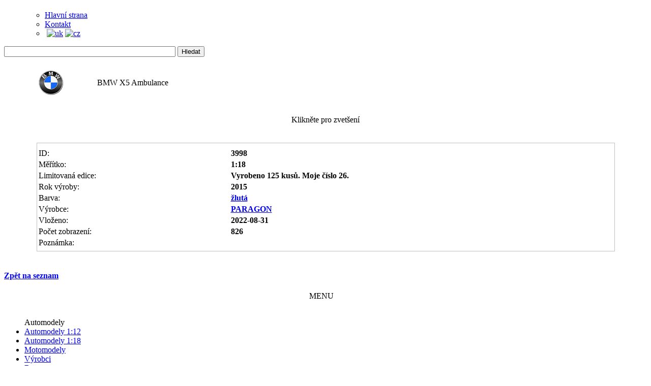

--- FILE ---
content_type: text/html
request_url: http://automodely.com/index.php?page=details&prod=3998
body_size: 2570
content:
<!DOCTYPE html PUBLIC "-//W3C//DTD XHTML 1.0 Transitional//EN"
"http://www.w3.org/TR/xhtml1/DTD/xhtml1-transitional.dtd">
<html xmlns="http://www.w3.org/1999/xhtml">

<head>
<meta http-equiv="content-type" content="text/html; charset=windows-1250">
<meta http-equiv="Expires" content="-1">
<meta name="robots" content="index,follow">
<meta name="description" content="Web sběratele automodelů" />
<meta name="keywords" content="automodel, automodely, automodely.com, modely aut, car model, car models, sbírání kovových modelů, sbírání automodelů, sběratelství" />
<meta name="author" content="E. Wenners / FreeWebshop.org" />
<title>Automodely.com</title>
<link rel="stylesheet" type="text/css" href="templates/default/style.css" />
<link rel="stylesheet" type="text/css" href="addons/lightbox/lightbox.css" media="screen" />
<script type="text/javascript" src="addons/lightbox/prototype.js"></script>
<script type="text/javascript" src="addons/lightbox/scriptaculous.js?load=effects,builder"></script>
<script type="text/javascript" src="addons/lightbox/lightbox.js"></script>

</head>

<body>
<div id="container">

    <div id="head">
		
		<h1></h1>
		
		        
		
		<ul id="nav">
        	       <ul>
<div id="vrchni-menu"><li><a href="index.php?page=main">Hlavní strana</a></li><li><a href="index.php?page=contact">Kontakt</a></li><li>&nbsp;<a href="setlang.php?lang=uk&redirect_to="><img src="templates/default/images/flags/uk.png" alt="uk" /></a>&nbsp;<a href="setlang.php?lang=cz&redirect_to="><img src="templates/default/images/flags/cz.png" alt="cz" /></a></li></ul>		</ul>
        
			<div class="top_head_banner">
			<form action="index.php?page=browse" method="post" id="head-search">

			<div><input class="text" name="searchfor" type="text" value="" size="40"/>
					       <input type="hidden" name="action" value="search">
			 
       <input type="submit" class="button" value="Hledat" />      </div>
			</form>

      </div>
		
	</div>
    
    
    <div id="area">
		
	</div>
    
    
    <div id="main">
	
		<div id="slogan">

			
				<h3></h3>
			
		</div>
		
		<div id="content">
        
       			          
	          <center><table width="90%" class="datatable">
	            
	           <tr><table width="90%"><tr><td width="10%">
	              <img align="left" src="cats/9.png" alt="" /></td><td class="nazev_modelu" width="90%">BMW X5 Ambulance                 
                 </td></tr></table></tr>
                 <tr><td width="50%" align="center">
	               
                 
                 <a href="prodgfx/3998_1.jpg" rel="lightbox[am]" title="BMW X5 Ambulance"><img  class="borderimg" src="prodgfx/3998_1.jpg" height="213" width="284" alt=""/></a></td><td width="50%" align="center">
                 
                 <a href="prodgfx/3998_2.jpg" rel="lightbox[am]" title="BMW X5 Ambulance"><img class="borderimg" src="prodgfx/3998_2.jpg" height="213" width="284" alt=""/></a><br />	               </td></tr><tr><td width=100%><br />Klikněte pro zvet&scaron;ení</td></tr></table></center><br /><br />	                 <table class="borderless" style="text-align:left; border: solid 1px #c0c0c0" align="center" width="90%">
	                  <tr><td class="borderless">
	                     
                         <tr><td>
            
                         <!-- pokud existuje atribut new a na prodej, tak ho ukaz -->
                                       
                                                                           </td></tr>
                         		                     <tr class="tab_licha"><td  width="33%">ID:</td><td  width="66%"><strong>3998 </td></tr>
                         <tr><td>Měřítko:</td><td><strong>1:18 </td></tr>
                         <tr class="tab_licha"><td>Limitovaná edice:</td><td><strong>
                         
                         
                         Vyrobeno 125 kusů. Moje číslo 26.</td></tr>
                         
                         
                         <tr><td>Rok výroby:</td><td><strong>2015 </td></tr>
                         <tr class="tab_licha"><td>Barva:</td><td><strong><a href="index.php?page=colors_d&group=18">žlutá</a></td></tr>
                         <tr><td>Výrobce:</td><td><strong><a href="index.php?page=producers_d&group=77">PARAGON</a></td></tr>
                         <tr class="tab_licha"><td>Vloženo:</td><td><strong>2022-08-31 </td></tr>
                         <tr><td>Počet zobrazení:</td><td><strong>826 </td></tr>
                         <tr class="tab_licha"><td>Poznámka:</td><td><strong> </td></tr><tr><td></td></tr>
                         	
		                 
		              </td></tr>
		             </table>

	          	          <br />
	          <h4><a href="javascript:history.go(-1)">Zpět na seznam</a></h4>
	                   
          
            
		</div>
        
        <div id="menus_right">

			 <center>MENU&nbsp;&nbsp;&nbsp;&nbsp;</center><br /><ul id="menu"><div id="menu-nadpis">Automodely</div><li><a href="index.php?page=categories&group=2">Automodely 1:12</a></li><li><a href="index.php?page=categories&group=1">Automodely 1:18</a></li><li><a href="index.php?page=categories&group=3">Motomodely</a></li><li><a href="index.php?page=producers">Výrobci</a></li><li><a href="index.php?page=colors">Barvy</a></li><li><a href="index.php?page=rok">Rok výroby</a></li><li><a href="index.php?page=le">Limitovaná edice</a></li><li><a href="index.php?page=novy&action=shownew">Nové modely</a></li><li><a href="index.php?page=browse&action=naprodej">Na prodej [0]</a></li>
<li><a href="index.php?page=galerie">Galerie</a></li><li><a href="index.php?page=search">Hledat</a></li>
<div id="menu-nadpis">Kontakt</div><li><a href="index.php?page=contact">Kontakt</a></li>
<li><a href="index.php?page=gb">Návštěvní kniha</a></li><li><a href="index.php?page=odkazy">Odkazy</a></li><div id="menu-nadpis">Náhodný automodel</div><div id="menu-zobraz"><a href="index.php?page=details&prod=616"><img src="prodgfx/tn_616.jpg" border="0" id="menu-obr" alt="Automodely"></a></div><div id="menu-nadpis">Návštěvnost</div><div id="menu-ostatni"><center><script type="text/javascript" src="http://jd.revolvermaps.com/t.js"></script><script type="text/javascript">rmt_ki101('5',150,'3i98ml86tj8','ff0000');</script><br><iframe src="http://www.facebook.com/plugins/likebox.php?href=http%3A%2F%2Fwww.facebook.com%2Fpages%2FAutomodelycom%2F124144440989295&amp;width=150&amp;colorscheme=light&amp;show_faces=true&amp;stream=false&amp;header=true&amp;height=367" scrolling="no" frameborder="0" style="background:#ffffff; border:none; overflow:hidden; width:150px; height:367px;" allowTransparency="false"></iframe></center></div><br><a href="http://www.toplist.cz/" target="_top"><img src="http://toplist.cz/count.asp?id=369045&logo=bc" border="0" alt="TOPlist" width="0" height="0"></a><div id="menu-nadpis">Aktualizováno</div><li><div id="menu-text">2025-12-30</div></li></ul>                           
        </div>
		
		
		
	<div class="spacer"></div>
	</div>
    
   		<div id="footer">
        	<div style="float:left; padding-left:40px;">
				   <br /> Automodely.com &copy;2008-2026&nbsp;&nbsp;<a href="http://www.freewebshop.org"><img src="templates/default/images/poweredby.png" alt="Powered by FreeWebshop.org"  /></a> &nbsp;&nbsp;<a href="http://csscreme.com/" title="csscreme">csscreme</a> & dronix&nbsp;|&nbsp<a href="http://www.pagerank.cz/optimalizace.php?kod=automodely.com">
optimalizace PageRank.cz
</a><br /><br />V databázi je aktuálně 5251 automodelů, z toho 42 v měřítku 1:12 a 5166 v měřítku 1:18. Počet motomodelů: 43        	</div>

</div>

	
</div>
</body>
</html>
